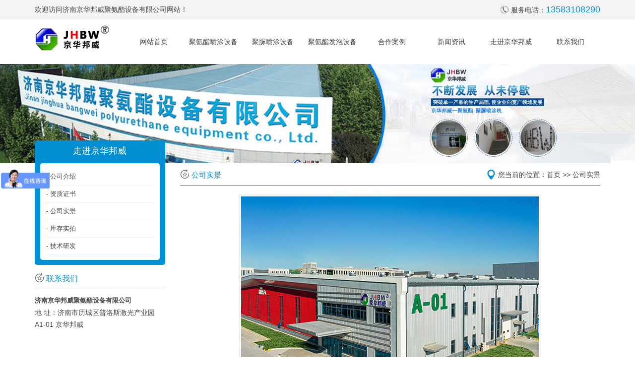

--- FILE ---
content_type: text/html
request_url: https://www.juniaopentuji.com.cn/gssj.html
body_size: 3527
content:
<!doctype html><html><head><meta charset='utf-8'/><title>公司实景</title><meta name='keywords' content='京华邦威'><meta name='description' content=''><meta http-equiv="Content-Type" content="text/html; charset=utf-8">
<meta name="viewport" content="width=device-width, initial-scale=1">
<link rel="icon" href="favicon.ico" type="image/x-icon"/> 
<link rel="shortcut icon" href="favicon.ico" type="image/x-icon"/> 
<link rel="stylesheet" href="css/animate.min.css">
<link href="css/bootstrap.min.css" rel="stylesheet">
<link href="css/style.css" rel="stylesheet" type="text/css">
<link href="SpryAssets/SpryTabbedPanels.css" rel="stylesheet" type="text/css">
<link rel='stylesheet' href='css/jquery.cardtabs.css'>
<link rel="stylesheet" href="css/drawer.min.css">
<link type="text/css" rel="stylesheet" href="css/jquery.galpop.css" media="screen" />
<script src="js/jquery.min.js"></script>
<script src="js/iscroll.js"></script>
<script src="js/jquery.drawer.min.js"></script>
<script src="SpryAssets/SpryTabbedPanels.js" type="text/javascript"></script>
<script type="text/javascript" src="js/responsiveslides.min.js"></script>
<script type='text/javascript' src='js/jquery.cardtabs.js'></script>
<script type="text/javascript" src="js/jquery-tab.js"></script>
<script type="text/javascript" src="js/jquery.galpop.min.js"></script>
<script type="text/javascript" src="js/wow.min.js"></script>
<script type="text/javascript" src="js/email.js"></script>
<script>
var _hmt = _hmt || [];
(function() {
  var hm = document.createElement("script");
  hm.src = "https://hm.baidu.com/hm.js?f834870341ed74ed1d26186359d49c5d";
  var s = document.getElementsByTagName("script")[0]; 
  s.parentNode.insertBefore(hm, s);
})();
</script>
<script>
var _hmt = _hmt || [];
(function() {
  var hm = document.createElement("script");
  hm.src = "https://hm.baidu.com/hm.js?a666639937c4e4cf62d86d0e580dd1ba";
  var s = document.getElementsByTagName("script")[0]; 
  s.parentNode.insertBefore(hm, s);
})();
</script></head><body><header>
    <div class="top">
        <div class="container">
            <div class="row">
                <div class="col-xs-12 col-sm-6 col-md-4 col-lg-4 top_1">
                    欢迎访问济南京华邦威聚氨酯设备有限公司网站！                </div>
                <div class="col-xs-12 col-sm-6 col-md-8 col-lg-8 top_2">
                    <img src="images/icon_1.png"> 服务电话：<a href="tel:13583108290"><span class="txt_1">13583108290</span></a>
                </div>
            </div>
        </div>
    </div>
    <div class="container nav00">
        <div class="row">
            <div class="col-xs-4 col-sm-12 col-md-3 col-lg-2 logo">
                <a href="jhsy.html"><img src="uploads/1628579233.png"></a>
            </div>
            <div class="col-xs-8 col-sm-12 col-md-9 col-lg-10 nav">
                <ul class="nav_1">
									
                    <li><a href="jhsy.html">网站首页</a></li>
									
                    <li><a href="jazptsb.html">聚氨酯喷涂设备</a></li>
									
                    <li><a href="jnptsb.html">聚脲喷涂设备</a></li>
									
                    <li><a href="jazfpsb.html">聚氨酯发泡设备</a></li>
									
                    <li><a href="hzal.html">合作案例</a></li>
									
                    <li><a href="xwzx.html">新闻资讯</a></li>
									
                    <li><a href="zjjhbw.html">走进京华邦威</a></li>
									
                    <li><a href="lxjhbw.html">联系我们</a></li>
				                </ul>
                <div class="nav_xs">
					<div class="drawer drawer-right">
						<div class="drawer-toggle drawer-hamberger"><span></span></div>
						<div class="drawer-main drawer-default">
							<nav class="drawer-nav" role="navigation">
								<ul class="drawer-nav-list">
																	<li><a href="jhsy.html">网站首页</a></li>
																	<li><a href="jazptsb.html">聚氨酯喷涂设备</a></li>
																	<li><a href="jnptsb.html">聚脲喷涂设备</a></li>
																	<li><a href="jazfpsb.html">聚氨酯发泡设备</a></li>
																	<li><a href="hzal.html">合作案例</a></li>
																	<li><a href="xwzx.html">新闻资讯</a></li>
																	<li><a href="zjjhbw.html">走进京华邦威</a></li>
																	<li><a href="lxjhbw.html">联系我们</a></li>
																</ul>
							</nav>
						</div>
					</div>
				</div>
            </div>
        </div>
    </div>
</header>
<script>
	$(document).ready(function(){
	$('.drawer').drawer();
	$('.js-trigger').click(function(){
	  $('.drawer').drawer("open");
	});
	});
</script>
<script type="text/javascript">
	var head=$(".top").height();
	$(window).scroll(function(){
		var topScr=$(window).scrollTop();
		if (topScr>head) {
			$(".nav00").addClass("fixed");
		}else{
			$(".nav00").removeClass("fixed");
		}
	})
	if (!(/msie [6|7|8|9]/i.test(navigator.userAgent))){
		new WOW().init();
	};	
</script><div class='banner_in'><img alt='京华邦威公司实景' src='images/gongsishijing.jpg'></div><div class='container'><div class='row'><div class='col-xs-12 col-sm-4 col-md-3 col-lg-3'><div class='left_1 wow fadeInLeft'><div class='left_1a'>走进京华邦威</div><div class='left_1b list_in'><ul><li><a href='zjjhbw.html'>- 公司介绍</a></li><li><a href='honor.html'>- 资质证书</a></li><li><a href='photo_1.html'>- 公司实景</a></li><li><a href='photo_2.html'>- 库存实拍</a></li><li><a href='photo_3.html'>- 技术研发</a></li></ul></div></div><div class="left_2 wow fadeInLeft">
    <div class="left_2a txt_2"><img src="images/icon_1.jpg"> 联系我们</div>
		<div class="left_2b">
			<p><span style="box-sizing: border-box; font-weight: 700; font-size: 13px; color: rgb(68, 68, 68); font-family: ">济南京华邦威聚氨酯设备有限公司</span><br/><span style="color: rgb(68, 68, 68); font-family: ">地 址：</span>济南市历城区普洛斯激光产业园A1-01 京华邦威</p>		</div>
</div></div><div class='col-xs-12 col-sm-8 col-md-9 col-lg-9'><div class='right_1'><span class='f_l'><img src='images/icon_1.jpg'> 公司实景</span><span class='f_r'><img src='images/icon_8.png'> 您当前的位置：<a href='jhsy.html'>首页</a> >> 公司实景</span></div><div class='right_2'><div class='pinfo_1'><img src='uploads/1651826095.jpg'><br>公司实景</div><div class='tab-group'><section id='tab1' title='详细介绍'><p>&nbsp;&nbsp;&nbsp;&nbsp;&nbsp;&nbsp;&nbsp;&nbsp;济南京华邦威聚氨酯设备有限公司成立于2011年，是一家集研发、生产、销售、售后维修服务于一体的聚氨酯、聚脲设备专业制造企业。公司拥有雄厚的研发、生产实力，目前公司已成长为业务遍布全国及在全球多个国家和地区具有核心竞争力的聚氨酯、聚脲设备专业制造企业。 公司专注于聚氨酯喷涂、灌注设备、聚脲喷涂设备等产品的研发和生产，在此基础上产品细分为气动竖向、横向设备、液压设备等适用于不同行业的专业产品，产品应用于：建筑、建材、汽车、环保、防水防腐、轻工、化工、电子信息、运输、装备、纺织、医疗、体育、国防、航天航空、热力、生物科技、仓储、船舶、包装、工艺品等众多行业。</p><p>&nbsp;&nbsp;&nbsp;&nbsp;&nbsp;&nbsp;&nbsp;&nbsp;多年来聚集了一批优秀的研发和机械设计人才，在积累经验的基础上创造出了适合现代生产施工工艺的聚氨酯、聚脲设备。京华邦威全体员工秉承“品质保障，用户至上”的企业理念，视产品质量为企业生命，潜心打造国内外知名品牌！</p><p><br/></p></section></div></div></div></div></div><footer>
    <div class="container">
        <div class="footer_1">
            <table width="92%" border="0" cellspacing="0" cellpadding="0" style="margin:auto">
			  <tr>
									<td><a href="jhsy.html">网站首页</a></td>
					<td width="2">|</td>									<td><a href="jazptsb.html">聚氨酯喷涂设备</a></td>
					<td width="2">|</td>									<td><a href="jnptsb.html">聚脲喷涂设备</a></td>
					<td width="2">|</td>									<td><a href="jazfpsb.html">聚氨酯发泡设备</a></td>
					<td width="2">|</td>									<td><a href="hzal.html">合作案例</a></td>
					<td width="2">|</td>									<td><a href="xwzx.html">新闻资讯</a></td>
					<td width="2">|</td>									<td><a href="zjjhbw.html">走进京华邦威</a></td>
					<td width="2">|</td>									<td><a href="lxjhbw.html">联系我们</a></td>
												  </tr>
			</table>
        </div>
        <div class="row foot_2">
            <div class="col-xs-12 col-sm-3 col-md-3 col-lg-3 foot_2a"><img src="images/logo_b.png"></div>
            <div class="col-xs-12 col-sm-7 col-md-7 col-lg-7 foot_2b">
               <p>版权所有：济南京华邦威聚氨酯设备有限公司</p><p>地 址：济南市历城区普洛斯激光产业园A1-01 京华邦威</p><p><br/></p><p><a href="https://beian.miit.gov.cn" target="_blank" style="color: rgb(255, 255, 255); text-decoration: underline;"><span style="color: rgb(255, 255, 255);">鲁ICP备11031007号-21</span></a></p> <script type="text/javascript">document.write(unescape("%3Cspan id='cnzz_stat_icon_1280239474'%3E%3C/span%3E%3Cscript src='https://v1.cnzz.com/z_stat.php%3Fid%3D1280239474%26show%3Dpic' type='text/javascript'%3E%3C/script%3E"));</script>
            </div>
            <div class="col-xs-12 col-sm-2 col-md-2 col-lg-2 foot_2c">
                <img src="images/code.jpg"><br>扫码微信咨询
            </div>
        </div>
    </div>
</footer>
<script>
window.onload=function(){
	$("#trans-tooltip").css('display',"none");
	$("#tip-arrow-bottom").css('display',"none");
	$("#tip-arrow-top").css('display',"none");
}
$(function(){
	$('.tab-group').tabify();
})
</script></body></html>

--- FILE ---
content_type: text/css
request_url: https://www.juniaopentuji.com.cn/css/style.css
body_size: 4538
content:
@charset "utf-8";
/* CSS Document */
@font-face {
   font-family:'Roboto';
   src:url(../fonts/Roboto-Regular_0.ttf) format('truetype');
   font-family:'Candara';
   src:url(../fonts/Candara.ttf) format('truetype');
   font-family:'Impact';
   src:url(../fonts/impact_C.ttf) format('truetype');
   font-family:'Century Gothic';
   src:url(../fonts/GOTHIC.ttf) format('truetype');
}
body{ color:#444; font-family:'Microsoft YaHei', Tahoma, Geneva, sans-serif; font-size:14px; line-height:23px;}
a{ color:#444}
a:hover{ color:#F70}
ul,li,ol,dl,dt,dd{ list-style:none; padding:0; margin:0;}
img{ max-width:100%}

.BMap_Marker div img{max-width:initial}
.BMapLabel{max-width:initial}
.BMap_pop img{max-width:initial}
.BMap_shadow img{max-width:initial}

.f_l{ float:left}
.f_r{ float:right}

.txt_1{ font-size:18px; color:#0190d4}
.txt_2{ font-size:16px; color:#0190d4}

.top{ width:100%; height:auto; background-color:#f4f4f4; border-bottom:solid #ddd 1px; padding:8px 0 6px 0}
.top .top_2 img{ vertical-align:middle;}
.top .top_2{ font-size:14px; text-align:right}

.logo{ text-align:center}
.logo img{ margin-top:10px;}

.nav .nav_1 li{ width:12.4%; float:left; text-align:center; margin-left:0.1%; font-size:14px; min-height:90px; line-height:90px;}
.nav .nav_1 li:hover{ background-color:#0190d4;}
.nav .nav_1 li:hover a{ color:#fff}
.nav_xs{ display:none}

.fixed{
	width: 100%;
    padding: 0 10%;
    background: #fff;
    opacity: 0.9;
    position: fixed;
    top: 0;
    z-index: 999999;
}

.fixed .nav_1 li{
	font-size:16px;
}


/*banner*/
/* rslides */
.rslides{
	position:relative;
	list-style:none;
	overflow:hidden;
	width:100%;
	padding:0;
	margin:0;
}
.rslides li{
	-webkit-backface-visibility:hidden;
	position:absolute;
	display:none;
	width:100%;
	left:0;
	top:0;
}
.rslides li:first-child{
	position:relative;
	display:block;
	float:left;
}
.rslides img{
	display:block;
	height:auto;
	float:left;
	width:100%;
	border:0;
}
/*pager*/
.callbacks_tabs.callbacks1_tabs{margin-top:-40px; position:relative;z-index:100;margin-bottom:16px;}
.callbacks_tabs.callbacks1_tabs li{display:inline-block;width:10px;height:10px;margin-left:5px;border-radius:10px;border:1px solid #FFF;position:relative;}
.callbacks_tabs.callbacks1_tabs li a{display:inline-block;width:10px;height:10px;border-radius:10px;position:absolute; left:0; z-index:1000; color:rgba(100,200,300,0);color:transparent;}
.callbacks_tabs.callbacks1_tabs li.callbacks_here a{background:#FFF;}

/* Callback example */
.callbacks_container{
	position:relative;
	width:100%;
	max-width:100%;
	text-align:center;
}

.callbacks{
	position:relative;
	list-style:none;
	overflow:hidden;
	width:100%;
	padding:0;
	margin:0;
}
.callbacks li{
	position:absolute;
	width:100%;
	left:0;
	top:0;
}
.callbacks img{
	display:block;
	position:relative;
	z-index:1;
	height:auto;
	width:100%;
	border:0;
}
.callbacks .caption{
	display:block;
	position:absolute;
	z-index:2;
	font-size:20px;
	text-shadow:none;
	color:#fff;
	background:#000;
	background:rgba(0,0,0, .8);
	left:0;
	right:0;
	bottom:0;
	padding:10px 20px;
	margin:0;
	max-width:none;
}
.callbacks_nav{
	position:absolute;
	-webkit-tap-highlight-color:rgba(0,0,0,0);
	top:50%;
	left:0;
	opacity:0.6;
	z-index:3;
	text-indent:-9999px;
	overflow:hidden;
	text-decoration:none;
	height:61px;
	width:38px;
	background:transparent url("../images/themes.gif") no-repeat left top;
	margin-top:-30px;
	display:none;
}
.callbacks_container:hover .callbacks_nav{display:block;}
.callbacks_nav:active{opacity:1.0;}
.callbacks_nav.next{
	left:auto;
	background-position:right top;
	right:0;
}

.content_1{ width:100%; height:auto; background:url(../images/bg_1.jpg) repeat-x top; background-color:#fafafa; padding:20px 0 20px 0;}

.content_1a{ border-right:solid #ddd 1px;}
.content_1a1{ background-color:#0190d4; color:#fff; text-align:center; font-size:14px; width:265px; padding:2px 0 2px 0;}
.content_1a p{ font-size:22px; padding-bottom:4px;}

.content_1b1{ width:100%; height:auto; margin:auto; padding-right:30px;}
.content_1b1a{ width:100%; height:auto; border-top:solid #bbb 1px; border-bottom:solid #bbb 1px; padding:3px 0 3px 0; margin-top:12px; margin-bottom:6px;}
.content_1b1a:after{visibility: hidden;display: block;font-size: 0;content: ".";clear: both;height: 0;}
* html .content_1b1a{zoom: 1;}
*:first-child + html .content_1b1a{zoom: 1;}
.input_1{ border:none; background:url(../images/bg_1.jpg); height:27px; width:90%}
.input_2{ width:27px; height:27px; background:url(../images/icon_2.png) no-repeat; border:none;}

.tel{ font-size:16px; color:#888; padding-top:10px;}
.tel p{ color:#0190d4; font-size:27px; padding-top:10px;}

.list_1{ background-color:#0190d4; margin-top:15px; border-top-left-radius:5px; border-top-right-radius:5px; padding-bottom:30px;}

.list_1a{ width:100%; height:auto; text-align:center; color:#fff; font-size:1.36em; padding:11px 0 12px 0;}
.list_1b{ width:94%; height:auto; margin:auto; background-color:#fff; border-radius:5px; padding:6px 0 12px 0;}
.list_1b ul{ width:92%; height:auto; margin:auto}
.list_1b ul li{ border-bottom:dotted #ddd 1px; font-size:14px; padding:6px 0 8px 0;}
.list_1c{ width:94%; height:auto; margin:auto; padding:20px 0 0 0; text-align:center; color:#fff; font-size:14px;}
.list_1c p{ padding:8px 0 10px 0;}

.list_2{ margin-top:15px;}
.list_2a{ border-bottom:solid #0190d4 1px; color:#0190d4; font-size:16px; padding:10px 0 10px 0;}
.list_2a span{ color:#888; font-size:13px;}

.list_2b{ text-align:center; margin:10px 0 0px 0}
.products{ padding:10px 0 10px 0;}
.list_2b img{ margin-bottom:5px; width:100%}

.ads_1{ width:100%; height:auto; background:#4c4c4c}

.why_1 img,.why_2 img{ max-width:100%}
.why_2 { text-align:right}
.why_1,.why_2{ padding:6px 0 12px 0;}

/**/
.case_1{ width:100%; height:auto; background-color:#f4f4f4}
.case_1a{ width:88%; height:auto; margin:auto}
.case_1a h3{ font-size:14px; border-bottom: dashed #ddd 1px; margin:0; padding:14px 0 12px 0; text-align:center}
.case_1a p{ color:#777; padding:4px 0 28px 0;}
.case .more{ width:46%; height:34px; display:block; background-color:#999; text-align:center; line-height:34px; font-size:14px; margin:-29px auto 0 auto;}
.case .more:hover{ border:solid #0190d4 1px; background-color:#fff; color:#0190d4; line-height:32px; text-decoration:none;}
.case img{ width:100%;}
.case{ margin:18px 0 5px 0;}

/**/
.about{ width:100%; height:auto; background:url(../images/bg_4.jpg) no-repeat center scroll; margin-top:24px; padding:25px 0 25px 0;}
.about_1{ background-color:#fff; padding:20px 15px 10px 15px;}
.about_1 h3{ margin:0; font-size:16px; text-align:center; padding:15px 0 8px 0;}
.about_1 p{ color:#888;}
.about_1 img{ margin-top:20px; width:100%}

/**/
.content_7{ width:100%; height:auto; border:solid #ddd 1px;}
.news_1{ border-right:solid #ddd 1px;}
.news_2{ border-right:solid #ddd 1px;}

.news_1a{ padding-left:15px;}
.news_1a1{ width:100%; height:auto; padding:14px 0 7px 0;}
.news_1a1 span{ font-size:15px;}
.news_1a1 t{ color:#888; font-family:Arial, Helvetica, sans-serif; font-variant:small-caps}
.news_1a2 img{ width:100%}
.news_1a ul{ margin:0; text-align:left; padding:0px; padding-top:8px; padding-bottom:8px;}
.news_1a ul li{ padding:4px 0 3px 0;white-space:nowrap;
overflow:hidden;
text-overflow:ellipsis;}

.news_1b ul{ margin:0; text-align:left; padding:0px; padding-top:8px; padding-bottom:8px;}
.news_1b ul li{ padding:4px 0 3px 0;white-space:nowrap;
overflow:hidden;
text-overflow:ellipsis;}

.news_1c{ padding-right:15px;}
.news_1c ul{ margin:0; text-align:left; padding:0px; padding-top:8px; padding-bottom:8px;}
.news_1c ul li{ padding:4px 0 3px 0;}

.news_1c1 dl{ border-bottom:dashed #ddd 1px; padding:10px 0 10px 0;}
.news_1c1 dl dt{ padding:0px 0 4px 0px;}
.news_1c1 dl dd{ padding:4px 0 0px 0px;}

.content_2a{ width:100%; height:auto; text-align:center; padding:25px 0 10px 0;}
.content_2a h2{ margin-top:0px; margin-bottom:4px;}
.content_2a span{ font-size:14px; color:#888}

footer{ width:100%; height:auto; background-color:#333; border-top:solid #f07d04 5px; margin-top:20px;}
.footer_1{ border-bottom:solid #5e5e5e 1px; padding:10px 0 10px 0;}
.footer_1 td{ text-align:center; color:#888}
.footer_1 a{ font-size:14px; color:#fff}

.foot_2a{ text-align:center; padding-top:25px;}
.foot_2b{ color:#fff; padding-top:6px;}
.foot_2b p{margin:0;}
.foot_2b p a span{text-decoration:none;}
.foot_2c{ text-align:center;}
.foot_2c img{ width:53%}
.foot_2{ padding-top:18px; padding-bottom:10px; color:#fff;}

/*pages_in*/
.banner_in{ width:100%;}

.left_1{ width:100%; height:auto; background-color:#0190d4; border-radius:5px; padding:0 0 10px 0;}
.left_1a{ width:100%; height:46px; color:#fff; font-size:18px; text-align:center; line-height:42px; margin-top:-46px;}
.left_1b{ width:92%; height:auto; background-color:#fff; border-radius:5px; margin:auto; padding:10px 0 10px 0;}

.list_dl{ width:90%; height:auto; margin:auto}
.list_dt{
    width: 100%;
    padding:7px 30px 0px 10px;
    cursor: pointer;
    overflow: hidden;
    text-overflow: ellipsis;
    white-space: nowrap;
    position: relative;
	border-radius:5px;
	text-align:left;
	margin:2px 0 2px 0;
	border-bottom:solid #ddd 1px;
	font-size:13px;
}
.list_dt:hover{
	color:#0190d4;
	padding-left:10px;
}
.list_dt:hover ._after{
    display: block;
    width: 3px;
    height: 100%;
    position: absolute;
    left: 0;
    top: 0;
    background: #0190d4;
}
#open{
    color:#0190d4;
}
#open ._after{
    display: block;
    width: 3px;
    height: 100%;
    position: absolute;
    left: 0;
    top: 0;
    background: #0190d4;
	
}
.list_dt_icon{
    position: absolute;
    right: 10px;
    top: 9px;
    display: block;
    width: 16px;
    height: 16px;
    background: url("../images/off.png") no-repeat;
}
#open .list_dt_icon{
    background: url("../images/open.png") no-repeat;
}
.list_dd{
    display: none;
}
.list_li{
    list-style-type: none;
    width: 100%;
    border-bottom: 1px dotted #ddd;
	padding:8px 20px 8px 12px;
}
.list_li:hover{
    border-bottom: 1px dotted #0190d4;
}

.left_2{ width:100%; height:auto}
.left_2a{ width:100%; height:auto; border-bottom:solid #ddd 1px; padding:16px 0 6px 0;}
.left_2b{ width:100%; height:auto; padding:10px 0 0 0; line-height:24px;}
.left_2b b{ font-size:13px;}

.right_1{ width:100%; height:auto; border-bottom:solid #0190d4 1px; padding:12px 0 6px 0;}
.right_1 .f_l{ color:#0190d4; font-size:15px;}

.right_1:after{visibility: hidden;display: block;font-size: 0;content: ".";clear: both;height: 0;}
* html .right_1{zoom: 1;}
*:first-child + html .right_1{zoom: 1;}

.right_2{ width:100%; height:auto; padding:10px 0 0 0;}

.pro_in1{ margin-top:5px; margin-bottom:5px;}
.pro_in1 img{ border:solid #eee 2px; padding:1px; width:100%;}
.pro_in1 p{ background-color:#eee; color:#555; padding:5px 0 7px 0; text-align:center}
.pro_in1:hover img{ border:solid #0190d4 2px}
.pro_in1:hover p{ background-color:#0190d4; color:#fff}
.pro_in1:hover p a{ color:#fff}

.page{ width:100%; height:33px; margin:15px auto 16px auto; padding-top:5px; text-align:center; background-color:#e8e8e8}

.list_in ul{ width:90%; height:auto; margin:auto}
.list_in ul li{ border-bottom:dotted #ddd 1px; padding:5px 0 6px 0; font-size:13px;}

.contact_1 h2{ font-size:13px; padding:5px 0 10px 0; font-weight:bold; margin:0;}

.input_6{ width:100%; height:32px; border:solid #dedede 1px; border-radius:8px; margin:2px 0 8px 0; padding-left:6px;}
.input_7{ width:100%; height:80px; border:solid #dedede 1px; border-radius:8px; margin:2px 0 8px 0; padding-left:6px;}
.input_8{ width:100%; height:30px; background-color:#0190d4; border-radius:8px; margin:2px 0 8px 0; border:none; font-size:14px; font-weight:bold; padding-left:6px; color:#fff}

.contact_2{ font-size:14px; line-height:28px; padding-top:4px;}

.news_in1a{ font-size:14px; font-weight:bold}
.news_in1b{ text-align:right; color:#888}
.news_in1 p{ color:#777; padding:6px 0 0 0;}
.news_in1{ border:solid #eee 1px; padding:12px 15px 0px 15px; margin:10px 0 14px 0;}
.news_in1:hover{ border:solid #F90 1px;}

.art_1{ font-size:15px; font-weight:bold; text-align:center; padding:8px 0px 3px 0px;}
.art_2{ background-color:#f3f3f3; height:auto; padding:3px 0px 5px 0px; color:#555; margin:12px 0px 0px 0px; text-align:center; font-size:12px;}
.art_3{ text-align:left; padding:10px 0px 10px 0px;}
.art_4{ width:100%; height:38px; border-bottom:solid #ddd 1px; line-height:35px; margin-top:5px;}

.photo_1 h3{ margin:0; font-size:16px; text-align:center; padding:12px 0 8px 0;}
.photo_1 p{ color:#888;}
.photo_1 img{ margin-top:10px; width:100%}
.pinfo_1 h1{font-size:17px;font-weight:600}

.pinfo_1{ padding:8px 0 10px 0; text-align:center; font-size:14px;}
.pinfo_1 img{ border:solid #eee 2px; padding:2px; margin-bottom:6px;}

.tab-group {
	  position: relative;
	  border-top: 1px solid #eee;
	  margin-top: 2.8em;
	  border-radius: 0 0 10px 10px;
	}
	.tab-group section {
	  opacity: 0;
	  height: 0;
	  overflow: hidden;
	  transition: opacity 0.4s ease, height 0.4s ease;
	  padding:10px 0 0 0;
	}
	.tab-group section.active {
	  opacity: 1;
	  height: auto;
	  overflow: visible;
	}

	.tab-nav {
	  list-style: none;
	  margin: -2.8em -1px 0 0;
	  padding: 0;
	  height: 2.8em;
	  overflow: hidden;
	}
	.tab-nav li {
	  display: inline;
	}
	.tab-nav li a {
	  position: relative;
	  display: block;
	  float: left;
	  border-radius: 6px 6px 0 0;
	  background: #eee;
	  line-height: 1.8em;
	  padding:0 1em 0.4em 1em;
	  text-decoration: none;
	  color: grey;
	  margin-top: .5em;
	  margin-right: 1px;
	  transition: background .2s ease, line-height .2s ease, margin .2s ease;
	  font-size:14px;
	}
	.tab-nav li.active a {
	  background: #0190d4;
	  color: white;
	  line-height: 2.5em;
	  margin-top: 0;
	}
	#tab2 h2{ font-size:13px;}

.badoo {
	PADDING-RIGHT: 0px; PADDING-LEFT: 0px; FONT-SIZE: 15px; PADDING-BOTTOM: 10px; COLOR: #0190d4; PADDING-TOP: 10px; FONT-FAMILY: Arial, Helvetica, sans-serif; TEXT-ALIGN: right
}
.badoo A {
	BORDER-RIGHT: #0190d4 2px solid; PADDING-RIGHT: 5px; BORDER-TOP: #0190d4 2px solid; PADDING-LEFT: 5px; PADDING-BOTTOM: 2px; MARGIN: 0px 2px; BORDER-LEFT: #0190d4 2px solid; COLOR: #0190d4; PADDING-TOP: 2px; BORDER-BOTTOM: #0190d4 2px solid; TEXT-DECORATION: none
}
.badoo A:hover {
	BORDER-RIGHT: #0190d4 2px solid; BORDER-TOP: #0190d4 2px solid; BORDER-LEFT: #0190d4 2px solid; COLOR: #000; BORDER-BOTTOM: #0190d4 2px solid
}
.badoo .current {
	BORDER-RIGHT: #0190d4 2px solid; PADDING-RIGHT: 5px; BORDER-TOP: #0190d4 2px solid; PADDING-LEFT: 5px; FONT-WEIGHT: bold; PADDING-BOTTOM: 2px; BORDER-LEFT: #0190d4 2px solid; COLOR: #fff; PADDING-TOP: 2px; BORDER-BOTTOM: #0190d4 2px solid; BACKGROUND-COLOR: #0190d4
}

@media (max-width:768px)
{
	.top{ text-align:center}
	.top .top_2{ text-align:center; padding-top:6px; padding-bottom:2px;}
	
	.nav .nav_1{ display:none;}
	.nav_xs{ display:block;}
	
	.callbacks_container{ margin-top:15px;}
	
	.content_1a{ border:none; margin-bottom:10px; text-align:center;}
	.content_1a1{ margin:12px auto 6px auto;}
	.content_1b1{ padding:0}
	.tel{ text-align:center;}
	
	.content_1a p{ font-size:1.6em;}
	.list_1{ padding-bottom:1px;}
	
	.why_2{ text-align:center}
	
	.news_1a{ padding-right:15px;}
	.news_1b{ padding-left:15px; padding-right:15px;}
	.news_1c{ padding-left:15px; padding-right:15px; padding-bottom:15px;}
	
	.foot_2a{ padding-top:10px;}
	.foot_2b{ text-align:center; padding:16px 0 16px 0;}
	.foot_2c img{ width:40%}
	.left_1a{margin-top:10px}
	}

@media (min-width:768px) and (max-width:992px)
{
	.nav{ background-color:#0190d4}
	.nav .nav_1 li{ font-size:1.02em; min-height:40px; line-height:40px;}
	.nav .nav_1 li a{ color:#fff}
	.logo{ padding-bottom:16px;}
	
	.nav00{ width:100%}
	
	.content_1a p{ font-size:18px;}
	.tel{ text-align:center; margin-top:12px;}
	
	.list_1{ padding-bottom:1px;}
	}

@media (min-width:992px) and (max-width:1200px)
{
	.nav .nav_1 li{ font-size:1.02em}
	
	.input_1{ width:88%}
	.content_1a p{ font-size:20px;}
	}

--- FILE ---
content_type: text/css
request_url: https://www.juniaopentuji.com.cn/css/jquery.cardtabs.css
body_size: 497
content:
div.card-tabs-bar{
	border-bottom: 1px solid #eaecef;
}

div.card-tabs-bar a{
	padding: 5px;
	padding-bottom: 1px;
	border: 1px solid transparant;
	color: #575b66;
	text-decoration: none;
	margin-left: 5px;
	outline: none;
}

div.card-tabs-bar a:first-child{
	margin-left: 10px;
}

div.card-tabs-bar a:hover{
	text-decoration: underline;
}

div.card-tabs-bar a.active{
	border: 1px solid #eaecef;
	border-bottom: none;
	display: inline-block;
	color: black;
	font-weight: bold;
	border-radius: 4px 4px 0px 0px;
	padding-top: 6px;
	margin-bottom: -10px;
	background: #fff;
}

div.card-tabs-bar a.active:hover{
	text-decoration: none;
}

div.card-tabs-bar.titles{
	margin-top: -10px;
}

div.card-tabs-bar.titles a{
	font-size: 17px;
}

div.card-tabs-stack div[data-tab]{
	display: none;
	border-top: none;
}

div.card-tabs-stack div[data-tab]:first-child{
	display: block;
}


/*  Blank slate */ 
div.card-tabs-bar.inset{
	border-bottom: 1px solid #e5e5e5;
		border-radius: 3px;
}

div.card-tabs-bar.inset a{
}

div.card-tabs-bar.inset a.active{
	background-color: #fafafa;
	box-shadow: inset 0 0 10px rgba(0,0,0,0.05);
}

div.card-tabs-stack.inset div[data-tab]{
	padding: 10px;
	background-color: #fafafa;
	border: 1px solid #e5e5e5;
	border-top: none;
	border-radius: 3px;
	box-shadow: inset 0 0 10px rgba(0,0,0,0.05);
}

/*  Green gray slate */ 
div.card-tabs-bar.graygreen{
	text-align:center;
}

div.card-tabs-bar.graygreen a{
	border-radius: 0px;
	margin: 0;
	padding-bottom: 10px;
	margin-bottom: -2px;
	font-size: 14px;
	padding-left:20px;
	padding-right:20px;
	margin-left:6px;
	margin-right:6px;
}

div.card-tabs-bar.graygreen a.active{
	border-top: 4px solid #0190d4;
	color:#0190d4
}

div.card-tabs-stack.graygreen div[data-tab]{
	border-top: none;
}

--- FILE ---
content_type: text/css
request_url: https://www.juniaopentuji.com.cn/css/drawer.min.css
body_size: 1084
content:
/*!
 * drawer v2.0.0
 * 
 * Licensed under MIT
 * Author : blivesta
 * 
 */
 .drawer-main{position:fixed;top:0;width:180px;height:100%;overflow:hidden; z-index:99999;}
 .drawer-left .drawer-main{left:-180px;-webkit-transition:left .4s cubic-bezier(0.19,1,.22,1);-o-transition:left .4s cubic-bezier(0.19,1,.22,1);transition:left .4s cubic-bezier(0.19,1,.22,1)}
 .drawer-left.drawer-open .drawer-main{left:0}
 .drawer-right .drawer-main{right:-180px;-webkit-transition:right .4s cubic-bezier(0.19,1,.22,1);-o-transition:right .4s cubic-bezier(0.19,1,.22,1);transition:right .4s cubic-bezier(0.19,1,.22,1)}
 .drawer-right.drawer-open .drawer-main{right:0}
 .drawer-overlay{position:relative}
 .drawer-left .drawer-overlay,.drawer-left .drawer-hamberger{left:0;-webkit-transition:left .4s cubic-bezier(0.19,1,.22,1);-o-transition:left .4s cubic-bezier(0.19,1,.22,1);transition:left .4s cubic-bezier(0.19,1,.22,1)}
 .drawer-left.drawer-open .drawer-overlay,.drawer-left.drawer-open .drawer-hamberger{left:180px}
 .drawer-right .drawer-overlay,.drawer-right .drawer-hamberger{right:0;-webkit-transition:right .4s cubic-bezier(0.19,1,.22,1);-o-transition:right .4s cubic-bezier(0.19,1,.22,1);transition:right .4s cubic-bezier(0.19,1,.22,1)}
 .drawer-right.drawer-open .drawer-overlay,.drawer-right.drawer-open .drawer-hamberger{right:180px}
 .drawer-overlay-upper{position:fixed;top:0;z-index:1100;display:none;height:100%;background-color:#000;background-color:rgba(0,0,0,.5)}
 .drawer-left.drawer-open .drawer-overlay-upper{right:0}
 .drawer-right.drawer-open .drawer-overlay-upper{left:0}
 .drawer-default{background-color:#222;-webkit-box-shadow:inset 0 0 0 rgba(0,0,0,.5);box-shadow:inset 0 0 0 rgba(0,0,0,.5)}
 .drawer-default+.drawer-overlay{background-color:#fff}
 .drawer-default .drawer-brand a{display:block;width:100%;padding:20px 15px;font-size:22px;color:#fff}
 .drawer-default .drawer-brand a:hover{color:#444;text-decoration:none}
 .drawer-default .drawer-nav-title{display:block;padding:15px 15px 0 15px;font-size:18px}
 .drawer-default .drawer-nav-list{padding:0;margin:0 0 20px 0;list-style:none; padding:6px 10px 0px 10px;}
 .drawer-default .drawer-nav-list li{display:block; padding:10px 0px 9px 0px; border-bottom:dashed #777 1px;}
 .drawer-default .drawer-nav-list li a{display:block;color:#aaa; font-size:1.1em;}
  .drawer-default .drawer-nav-list li a:hover{ color:#FC0; text-decoration:none;}
 .drawer-default .drawer-nav-list li ul a{}
 .drawer-hamberger{position:fixed;z-index:1000;display:block;width:45px;height:30px; padding:8px 20px 0px 0px; background-color:transparent;border:0; margin-right:15px;}
 .drawer-hamberger span{margin-top:10px}
 .drawer-hamberger span,.drawer-hamberger span:before,.drawer-hamberger span:after{position:absolute;display:block;width:45px;height:5px;cursor:pointer;content:'';background-color:#ddd;border-radius:1px;-webkit-transition:all .4s cubic-bezier(0.19,1,.22,1);-o-transition:all .4s cubic-bezier(0.19,1,.22,1);transition:all .4s cubic-bezier(0.19,1,.22,1)}
 .drawer-hamberger span:before{top:-10px}
 .drawer-hamberger span:after{bottom:-10px}
 .drawer-open .drawer-hamberger span{background-color:transparent}
 .drawer-open .drawer-hamberger span:before,.drawer-open .drawer-hamberger span:after{top:0}
 .drawer-open .drawer-hamberger span:before{-webkit-transform:rotate(45deg);-ms-transform:rotate(45deg);-o-transform:rotate(45deg);transform:rotate(45deg)}
 .drawer-open .drawer-hamberger span:after{-webkit-transform:rotate(-45deg);-ms-transform:rotate(-45deg);-o-transform:rotate(-45deg);transform:rotate(-45deg)}
 .drawer-hamberger:hover{cursor:pointer}
 
 .drawer-main nav{ border:none;}
 
@media (max-width:368px)
{
	.drawer-hamberger{ padding:20px 20px 0px 0px}
}
 
@media (min-width:767px){
	 .drawer-responsive.drawer-left .drawer-toggle,.drawer-responsive.drawer-right .drawer-toggle{display:none;visibility:hidden}
	 .drawer-responsive.drawer-left .drawer-main{left:0}.drawer-responsive.drawer-right .drawer-main{right:0}
	 }
@media (min-width:768px){
	.drawer-responsive{background-color:#222}
	.drawer-responsive.drawer-left .drawer-main,.drawer-responsive.drawer-right .drawer-main{position:absolute;width:150px!important;height:auto!important;overflow:visible!important}
	.drawer-responsive.drawer-left .drawer-main{float:left}
	.drawer-responsive.drawer-left .drawer-overlay{margin-left:150px}
	.drawer-responsive.drawer-right .drawer-main{float:right}
	.drawer-responsive.drawer-right .drawer-overlay{margin-right:150px}
	}
@media (min-width:1200px){
	.drawer-responsive.drawer-left .drawer-main,.drawer-responsive.drawer-right .drawer-main{width:280px!important}
	.drawer-responsive.drawer-left .drawer-overlay{margin-left:280px}
	.drawer-responsive.drawer-right .drawer-overlay{margin-right:280px}
	}

--- FILE ---
content_type: application/javascript
request_url: https://www.juniaopentuji.com.cn/js/email.js
body_size: 567
content:
$(function () {
	$('#button1').click(function(){
		if($('#name').val()==""){
			$('#name').focus();
			return false;
		}				
		if($('#tel').val()==""){
			$('#tel').focus();
			return false;
		}				
		$('#button1').attr('disabled','true');
		$.get('mail.php',{contact:$('#name').val(),email:$('#email').val(),tel:$('#tel').val(),addr:$('#addr').val(),content:$('#content').val()},function(data){
			if(data==1){
				alert('发送成功！');
				$('#button1').removeAttr('disabled');
				window.location.reload();
			}else{
				alert("对不起，发送失败! 请您尝试电话联系，我们会及时处理！");
				$('#button1').removeAttr('disabled');
			}	
		})
	})
})

--- FILE ---
content_type: application/javascript
request_url: https://www.juniaopentuji.com.cn/js/jquery-tab.js
body_size: 578
content:
;(function(defaults, $, window, document, undefined) {

	'use strict';

	$.extend({
		// Function to change the default properties of the plugin
		// Usage:
		// jQuery.tabifySetup({property:'Custom value'});
		tabifySetup : function(options) {

			return $.extend(defaults, options);
		}
	}).fn.extend({
		// Usage:
		// jQuery(selector).tabify({property:'value'});
		tabify : function(options) {

			options = $.extend({}, defaults, options);

			return $(this).each(function() {
        var $element, tabHTML, $tabs, $sections;
        
        $element = $(this);
        $sections = $element.children();
        
        // Build tabHTML
        tabHTML = '<ul class="tab-nav">';
        $sections.each(function() {
          if ($(this).attr("title") && $(this).attr("id")) {
            tabHTML += '<li><a href="#' + $(this).attr("id") + '">' + $(this).attr("title") + '</a></li>';
          }
        });
        tabHTML += '</ul>';
        
        // Prepend navigation
        $element.prepend(tabHTML);
        
        // Load tabs
        $tabs = $element.find('.tab-nav li');
        
        // Functions
        var activateTab = function(id) {
          $tabs.filter('.active').removeClass('active');
          $sections.filter('.active').removeClass('active');
          $tabs.has('a[href="' + id + '"]').addClass('active');
          $sections.filter(id).addClass('active');
        }
        
        // Setup events
        $tabs.on('click', function(e){
          activateTab($(this).find('a').attr('href'));
          e.preventDefault();
        });
        
        // Activate first tab
        activateTab($tabs.first().find('a').attr('href'));
        
			});
		}
	});
})({
	property : "value",
	otherProperty : "value"
}, jQuery, window, document);